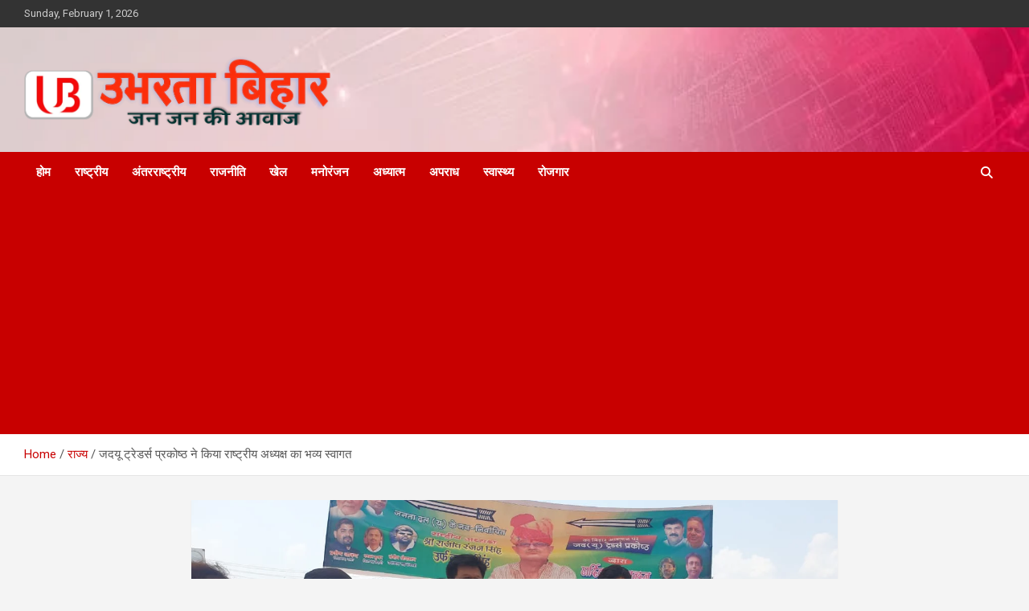

--- FILE ---
content_type: text/html; charset=UTF-8
request_url: https://ubhartabihar.com/jdu-traders-cell-gave-a-grand-welcome-to-the-national-president/
body_size: 17226
content:
<!doctype html>
<html lang="en-US">
<head>
	<meta charset="UTF-8">
	<meta name="viewport" content="width=device-width, initial-scale=1, shrink-to-fit=no">
	<link rel="profile" href="https://gmpg.org/xfn/11">
    <script async src="https://pagead2.googlesyndication.com/pagead/js/adsbygoogle.js?client=ca-pub-8505901041178175"
     crossorigin="anonymous"></script>
	<meta name='robots' content='noindex, nofollow' />

	<!-- This site is optimized with the Yoast SEO plugin v26.8 - https://yoast.com/product/yoast-seo-wordpress/ -->
	<title>जदयू ट्रेडर्स प्रकोष्ठ ने किया राष्ट्रीय अध्यक्ष का भव्य स्वागत - ब्रेकिंग न्यूज़</title>
	<meta name="description" content="जदयू ट्रेडर्स प्रकोष्ठ ने किया राष्ट्रीय अध्यक्ष का भव्य स्वागत जितेन्द्र कुमार सिन्हा, पटना, 07 अगस्त :: जदयू के नव नियुक्त राष्ट्रीय अध्यक्ष राजीव रंजन" />
	<meta property="og:locale" content="en_US" />
	<meta property="og:type" content="article" />
	<meta property="og:title" content="जदयू ट्रेडर्स प्रकोष्ठ ने किया राष्ट्रीय अध्यक्ष का भव्य स्वागत - ब्रेकिंग न्यूज़" />
	<meta property="og:description" content="जदयू ट्रेडर्स प्रकोष्ठ ने किया राष्ट्रीय अध्यक्ष का भव्य स्वागत जितेन्द्र कुमार सिन्हा, पटना, 07 अगस्त :: जदयू के नव नियुक्त राष्ट्रीय अध्यक्ष राजीव रंजन" />
	<meta property="og:url" content="https://ubhartabihar.com/jdu-traders-cell-gave-a-grand-welcome-to-the-national-president/" />
	<meta property="og:site_name" content="Ubhartabihar" />
	<meta property="article:publisher" content="https://www.facebook.com/ubhartabiharmagazine/" />
	<meta property="article:published_time" content="2021-08-07T05:40:47+00:00" />
	<meta property="og:image" content="https://ubhartabihar.com/wp-content/uploads/2021/08/jdu-party.jpg" />
	<meta property="og:image:width" content="1280" />
	<meta property="og:image:height" content="960" />
	<meta property="og:image:type" content="image/jpeg" />
	<meta name="author" content="ubhartabihar" />
	<meta name="twitter:card" content="summary_large_image" />
	<meta name="twitter:creator" content="@UBHARTABIHAR1" />
	<meta name="twitter:site" content="@UBHARTABIHAR1" />
	<meta name="twitter:label1" content="Written by" />
	<meta name="twitter:data1" content="ubhartabihar" />
	<meta name="twitter:label2" content="Est. reading time" />
	<meta name="twitter:data2" content="1 minute" />
	<script type="application/ld+json" class="yoast-schema-graph">{"@context":"https://schema.org","@graph":[{"@type":"Article","@id":"https://ubhartabihar.com/jdu-traders-cell-gave-a-grand-welcome-to-the-national-president/#article","isPartOf":{"@id":"https://ubhartabihar.com/jdu-traders-cell-gave-a-grand-welcome-to-the-national-president/"},"author":{"name":"ubhartabihar","@id":"https://ubhartabihar.com/#/schema/person/1cb1368f1713633e12c747d5ad7ba0e5"},"headline":"जदयू ट्रेडर्स प्रकोष्ठ ने किया राष्ट्रीय अध्यक्ष का भव्य स्वागत","datePublished":"2021-08-07T05:40:47+00:00","mainEntityOfPage":{"@id":"https://ubhartabihar.com/jdu-traders-cell-gave-a-grand-welcome-to-the-national-president/"},"wordCount":0,"commentCount":0,"publisher":{"@id":"https://ubhartabihar.com/#organization"},"image":{"@id":"https://ubhartabihar.com/jdu-traders-cell-gave-a-grand-welcome-to-the-national-president/#primaryimage"},"thumbnailUrl":"https://ubhartabihar.com/wp-content/uploads/2021/08/jdu-party.jpg","articleSection":["ताज़ा खबर","बिहार","ब्रेकिंग न्यूज़","राजनीति","राज्य"],"inLanguage":"en-US","potentialAction":[{"@type":"CommentAction","name":"Comment","target":["https://ubhartabihar.com/jdu-traders-cell-gave-a-grand-welcome-to-the-national-president/#respond"]}]},{"@type":"WebPage","@id":"https://ubhartabihar.com/jdu-traders-cell-gave-a-grand-welcome-to-the-national-president/","url":"https://ubhartabihar.com/jdu-traders-cell-gave-a-grand-welcome-to-the-national-president/","name":"जदयू ट्रेडर्स प्रकोष्ठ ने किया राष्ट्रीय अध्यक्ष का भव्य स्वागत - ब्रेकिंग न्यूज़","isPartOf":{"@id":"https://ubhartabihar.com/#website"},"primaryImageOfPage":{"@id":"https://ubhartabihar.com/jdu-traders-cell-gave-a-grand-welcome-to-the-national-president/#primaryimage"},"image":{"@id":"https://ubhartabihar.com/jdu-traders-cell-gave-a-grand-welcome-to-the-national-president/#primaryimage"},"thumbnailUrl":"https://ubhartabihar.com/wp-content/uploads/2021/08/jdu-party.jpg","datePublished":"2021-08-07T05:40:47+00:00","description":"जदयू ट्रेडर्स प्रकोष्ठ ने किया राष्ट्रीय अध्यक्ष का भव्य स्वागत जितेन्द्र कुमार सिन्हा, पटना, 07 अगस्त :: जदयू के नव नियुक्त राष्ट्रीय अध्यक्ष राजीव रंजन","breadcrumb":{"@id":"https://ubhartabihar.com/jdu-traders-cell-gave-a-grand-welcome-to-the-national-president/#breadcrumb"},"inLanguage":"en-US","potentialAction":[{"@type":"ReadAction","target":["https://ubhartabihar.com/jdu-traders-cell-gave-a-grand-welcome-to-the-national-president/"]}]},{"@type":"ImageObject","inLanguage":"en-US","@id":"https://ubhartabihar.com/jdu-traders-cell-gave-a-grand-welcome-to-the-national-president/#primaryimage","url":"https://ubhartabihar.com/wp-content/uploads/2021/08/jdu-party.jpg","contentUrl":"https://ubhartabihar.com/wp-content/uploads/2021/08/jdu-party.jpg","width":1280,"height":960},{"@type":"BreadcrumbList","@id":"https://ubhartabihar.com/jdu-traders-cell-gave-a-grand-welcome-to-the-national-president/#breadcrumb","itemListElement":[{"@type":"ListItem","position":1,"name":"Home","item":"https://ubhartabihar.com/"},{"@type":"ListItem","position":2,"name":"जदयू ट्रेडर्स प्रकोष्ठ ने किया राष्ट्रीय अध्यक्ष का भव्य स्वागत"}]},{"@type":"WebSite","@id":"https://ubhartabihar.com/#website","url":"https://ubhartabihar.com/","name":"Ubhartabihar","description":"Best Hindi News  Portal in Bihar | News Portal In Patna","publisher":{"@id":"https://ubhartabihar.com/#organization"},"potentialAction":[{"@type":"SearchAction","target":{"@type":"EntryPoint","urlTemplate":"https://ubhartabihar.com/?s={search_term_string}"},"query-input":{"@type":"PropertyValueSpecification","valueRequired":true,"valueName":"search_term_string"}}],"inLanguage":"en-US"},{"@type":"Organization","@id":"https://ubhartabihar.com/#organization","name":"ubhartabihar","url":"https://ubhartabihar.com/","logo":{"@type":"ImageObject","inLanguage":"en-US","@id":"https://ubhartabihar.com/#/schema/logo/image/","url":"https://ubhartabihar.com/wp-content/uploads/2026/01/banner-youtube-top.png","contentUrl":"https://ubhartabihar.com/wp-content/uploads/2026/01/banner-youtube-top.png","width":871,"height":213,"caption":"ubhartabihar"},"image":{"@id":"https://ubhartabihar.com/#/schema/logo/image/"},"sameAs":["https://www.facebook.com/ubhartabiharmagazine/","https://x.com/UBHARTABIHAR1","https://www.youtube.com/channel/UC_GQVi3kdVG5c4QboWInLtA?view_as=subscriber"]},{"@type":"Person","@id":"https://ubhartabihar.com/#/schema/person/1cb1368f1713633e12c747d5ad7ba0e5","name":"ubhartabihar","image":{"@type":"ImageObject","inLanguage":"en-US","@id":"https://ubhartabihar.com/#/schema/person/image/","url":"https://secure.gravatar.com/avatar/e01b00d1d6d5ffd564d6a7cccf75df8c202063750101606533992a159ce6af12?s=96&d=mm&r=g","contentUrl":"https://secure.gravatar.com/avatar/e01b00d1d6d5ffd564d6a7cccf75df8c202063750101606533992a159ce6af12?s=96&d=mm&r=g","caption":"ubhartabihar"},"sameAs":["https://ubhartabihar.com"]}]}</script>
	<!-- / Yoast SEO plugin. -->


<link rel='dns-prefetch' href='//static.addtoany.com' />
<link rel='dns-prefetch' href='//fonts.googleapis.com' />
<link rel="alternate" type="application/rss+xml" title="Ubhartabihar &raquo; Feed" href="https://ubhartabihar.com/feed/" />
<link rel="alternate" type="application/rss+xml" title="Ubhartabihar &raquo; Comments Feed" href="https://ubhartabihar.com/comments/feed/" />
<link rel="alternate" type="application/rss+xml" title="Ubhartabihar &raquo; जदयू ट्रेडर्स प्रकोष्ठ ने किया राष्ट्रीय अध्यक्ष का भव्य स्वागत Comments Feed" href="https://ubhartabihar.com/jdu-traders-cell-gave-a-grand-welcome-to-the-national-president/feed/" />
<link rel="alternate" title="oEmbed (JSON)" type="application/json+oembed" href="https://ubhartabihar.com/wp-json/oembed/1.0/embed?url=https%3A%2F%2Fubhartabihar.com%2Fjdu-traders-cell-gave-a-grand-welcome-to-the-national-president%2F" />
<link rel="alternate" title="oEmbed (XML)" type="text/xml+oembed" href="https://ubhartabihar.com/wp-json/oembed/1.0/embed?url=https%3A%2F%2Fubhartabihar.com%2Fjdu-traders-cell-gave-a-grand-welcome-to-the-national-president%2F&#038;format=xml" />
<style id='wp-img-auto-sizes-contain-inline-css' type='text/css'>
img:is([sizes=auto i],[sizes^="auto," i]){contain-intrinsic-size:3000px 1500px}
/*# sourceURL=wp-img-auto-sizes-contain-inline-css */
</style>
<style id='wp-emoji-styles-inline-css' type='text/css'>

	img.wp-smiley, img.emoji {
		display: inline !important;
		border: none !important;
		box-shadow: none !important;
		height: 1em !important;
		width: 1em !important;
		margin: 0 0.07em !important;
		vertical-align: -0.1em !important;
		background: none !important;
		padding: 0 !important;
	}
/*# sourceURL=wp-emoji-styles-inline-css */
</style>
<style id='wp-block-library-inline-css' type='text/css'>
:root{--wp-block-synced-color:#7a00df;--wp-block-synced-color--rgb:122,0,223;--wp-bound-block-color:var(--wp-block-synced-color);--wp-editor-canvas-background:#ddd;--wp-admin-theme-color:#007cba;--wp-admin-theme-color--rgb:0,124,186;--wp-admin-theme-color-darker-10:#006ba1;--wp-admin-theme-color-darker-10--rgb:0,107,160.5;--wp-admin-theme-color-darker-20:#005a87;--wp-admin-theme-color-darker-20--rgb:0,90,135;--wp-admin-border-width-focus:2px}@media (min-resolution:192dpi){:root{--wp-admin-border-width-focus:1.5px}}.wp-element-button{cursor:pointer}:root .has-very-light-gray-background-color{background-color:#eee}:root .has-very-dark-gray-background-color{background-color:#313131}:root .has-very-light-gray-color{color:#eee}:root .has-very-dark-gray-color{color:#313131}:root .has-vivid-green-cyan-to-vivid-cyan-blue-gradient-background{background:linear-gradient(135deg,#00d084,#0693e3)}:root .has-purple-crush-gradient-background{background:linear-gradient(135deg,#34e2e4,#4721fb 50%,#ab1dfe)}:root .has-hazy-dawn-gradient-background{background:linear-gradient(135deg,#faaca8,#dad0ec)}:root .has-subdued-olive-gradient-background{background:linear-gradient(135deg,#fafae1,#67a671)}:root .has-atomic-cream-gradient-background{background:linear-gradient(135deg,#fdd79a,#004a59)}:root .has-nightshade-gradient-background{background:linear-gradient(135deg,#330968,#31cdcf)}:root .has-midnight-gradient-background{background:linear-gradient(135deg,#020381,#2874fc)}:root{--wp--preset--font-size--normal:16px;--wp--preset--font-size--huge:42px}.has-regular-font-size{font-size:1em}.has-larger-font-size{font-size:2.625em}.has-normal-font-size{font-size:var(--wp--preset--font-size--normal)}.has-huge-font-size{font-size:var(--wp--preset--font-size--huge)}.has-text-align-center{text-align:center}.has-text-align-left{text-align:left}.has-text-align-right{text-align:right}.has-fit-text{white-space:nowrap!important}#end-resizable-editor-section{display:none}.aligncenter{clear:both}.items-justified-left{justify-content:flex-start}.items-justified-center{justify-content:center}.items-justified-right{justify-content:flex-end}.items-justified-space-between{justify-content:space-between}.screen-reader-text{border:0;clip-path:inset(50%);height:1px;margin:-1px;overflow:hidden;padding:0;position:absolute;width:1px;word-wrap:normal!important}.screen-reader-text:focus{background-color:#ddd;clip-path:none;color:#444;display:block;font-size:1em;height:auto;left:5px;line-height:normal;padding:15px 23px 14px;text-decoration:none;top:5px;width:auto;z-index:100000}html :where(.has-border-color){border-style:solid}html :where([style*=border-top-color]){border-top-style:solid}html :where([style*=border-right-color]){border-right-style:solid}html :where([style*=border-bottom-color]){border-bottom-style:solid}html :where([style*=border-left-color]){border-left-style:solid}html :where([style*=border-width]){border-style:solid}html :where([style*=border-top-width]){border-top-style:solid}html :where([style*=border-right-width]){border-right-style:solid}html :where([style*=border-bottom-width]){border-bottom-style:solid}html :where([style*=border-left-width]){border-left-style:solid}html :where(img[class*=wp-image-]){height:auto;max-width:100%}:where(figure){margin:0 0 1em}html :where(.is-position-sticky){--wp-admin--admin-bar--position-offset:var(--wp-admin--admin-bar--height,0px)}@media screen and (max-width:600px){html :where(.is-position-sticky){--wp-admin--admin-bar--position-offset:0px}}

/*# sourceURL=wp-block-library-inline-css */
</style><style id='global-styles-inline-css' type='text/css'>
:root{--wp--preset--aspect-ratio--square: 1;--wp--preset--aspect-ratio--4-3: 4/3;--wp--preset--aspect-ratio--3-4: 3/4;--wp--preset--aspect-ratio--3-2: 3/2;--wp--preset--aspect-ratio--2-3: 2/3;--wp--preset--aspect-ratio--16-9: 16/9;--wp--preset--aspect-ratio--9-16: 9/16;--wp--preset--color--black: #000000;--wp--preset--color--cyan-bluish-gray: #abb8c3;--wp--preset--color--white: #ffffff;--wp--preset--color--pale-pink: #f78da7;--wp--preset--color--vivid-red: #cf2e2e;--wp--preset--color--luminous-vivid-orange: #ff6900;--wp--preset--color--luminous-vivid-amber: #fcb900;--wp--preset--color--light-green-cyan: #7bdcb5;--wp--preset--color--vivid-green-cyan: #00d084;--wp--preset--color--pale-cyan-blue: #8ed1fc;--wp--preset--color--vivid-cyan-blue: #0693e3;--wp--preset--color--vivid-purple: #9b51e0;--wp--preset--gradient--vivid-cyan-blue-to-vivid-purple: linear-gradient(135deg,rgb(6,147,227) 0%,rgb(155,81,224) 100%);--wp--preset--gradient--light-green-cyan-to-vivid-green-cyan: linear-gradient(135deg,rgb(122,220,180) 0%,rgb(0,208,130) 100%);--wp--preset--gradient--luminous-vivid-amber-to-luminous-vivid-orange: linear-gradient(135deg,rgb(252,185,0) 0%,rgb(255,105,0) 100%);--wp--preset--gradient--luminous-vivid-orange-to-vivid-red: linear-gradient(135deg,rgb(255,105,0) 0%,rgb(207,46,46) 100%);--wp--preset--gradient--very-light-gray-to-cyan-bluish-gray: linear-gradient(135deg,rgb(238,238,238) 0%,rgb(169,184,195) 100%);--wp--preset--gradient--cool-to-warm-spectrum: linear-gradient(135deg,rgb(74,234,220) 0%,rgb(151,120,209) 20%,rgb(207,42,186) 40%,rgb(238,44,130) 60%,rgb(251,105,98) 80%,rgb(254,248,76) 100%);--wp--preset--gradient--blush-light-purple: linear-gradient(135deg,rgb(255,206,236) 0%,rgb(152,150,240) 100%);--wp--preset--gradient--blush-bordeaux: linear-gradient(135deg,rgb(254,205,165) 0%,rgb(254,45,45) 50%,rgb(107,0,62) 100%);--wp--preset--gradient--luminous-dusk: linear-gradient(135deg,rgb(255,203,112) 0%,rgb(199,81,192) 50%,rgb(65,88,208) 100%);--wp--preset--gradient--pale-ocean: linear-gradient(135deg,rgb(255,245,203) 0%,rgb(182,227,212) 50%,rgb(51,167,181) 100%);--wp--preset--gradient--electric-grass: linear-gradient(135deg,rgb(202,248,128) 0%,rgb(113,206,126) 100%);--wp--preset--gradient--midnight: linear-gradient(135deg,rgb(2,3,129) 0%,rgb(40,116,252) 100%);--wp--preset--font-size--small: 13px;--wp--preset--font-size--medium: 20px;--wp--preset--font-size--large: 36px;--wp--preset--font-size--x-large: 42px;--wp--preset--spacing--20: 0.44rem;--wp--preset--spacing--30: 0.67rem;--wp--preset--spacing--40: 1rem;--wp--preset--spacing--50: 1.5rem;--wp--preset--spacing--60: 2.25rem;--wp--preset--spacing--70: 3.38rem;--wp--preset--spacing--80: 5.06rem;--wp--preset--shadow--natural: 6px 6px 9px rgba(0, 0, 0, 0.2);--wp--preset--shadow--deep: 12px 12px 50px rgba(0, 0, 0, 0.4);--wp--preset--shadow--sharp: 6px 6px 0px rgba(0, 0, 0, 0.2);--wp--preset--shadow--outlined: 6px 6px 0px -3px rgb(255, 255, 255), 6px 6px rgb(0, 0, 0);--wp--preset--shadow--crisp: 6px 6px 0px rgb(0, 0, 0);}:where(.is-layout-flex){gap: 0.5em;}:where(.is-layout-grid){gap: 0.5em;}body .is-layout-flex{display: flex;}.is-layout-flex{flex-wrap: wrap;align-items: center;}.is-layout-flex > :is(*, div){margin: 0;}body .is-layout-grid{display: grid;}.is-layout-grid > :is(*, div){margin: 0;}:where(.wp-block-columns.is-layout-flex){gap: 2em;}:where(.wp-block-columns.is-layout-grid){gap: 2em;}:where(.wp-block-post-template.is-layout-flex){gap: 1.25em;}:where(.wp-block-post-template.is-layout-grid){gap: 1.25em;}.has-black-color{color: var(--wp--preset--color--black) !important;}.has-cyan-bluish-gray-color{color: var(--wp--preset--color--cyan-bluish-gray) !important;}.has-white-color{color: var(--wp--preset--color--white) !important;}.has-pale-pink-color{color: var(--wp--preset--color--pale-pink) !important;}.has-vivid-red-color{color: var(--wp--preset--color--vivid-red) !important;}.has-luminous-vivid-orange-color{color: var(--wp--preset--color--luminous-vivid-orange) !important;}.has-luminous-vivid-amber-color{color: var(--wp--preset--color--luminous-vivid-amber) !important;}.has-light-green-cyan-color{color: var(--wp--preset--color--light-green-cyan) !important;}.has-vivid-green-cyan-color{color: var(--wp--preset--color--vivid-green-cyan) !important;}.has-pale-cyan-blue-color{color: var(--wp--preset--color--pale-cyan-blue) !important;}.has-vivid-cyan-blue-color{color: var(--wp--preset--color--vivid-cyan-blue) !important;}.has-vivid-purple-color{color: var(--wp--preset--color--vivid-purple) !important;}.has-black-background-color{background-color: var(--wp--preset--color--black) !important;}.has-cyan-bluish-gray-background-color{background-color: var(--wp--preset--color--cyan-bluish-gray) !important;}.has-white-background-color{background-color: var(--wp--preset--color--white) !important;}.has-pale-pink-background-color{background-color: var(--wp--preset--color--pale-pink) !important;}.has-vivid-red-background-color{background-color: var(--wp--preset--color--vivid-red) !important;}.has-luminous-vivid-orange-background-color{background-color: var(--wp--preset--color--luminous-vivid-orange) !important;}.has-luminous-vivid-amber-background-color{background-color: var(--wp--preset--color--luminous-vivid-amber) !important;}.has-light-green-cyan-background-color{background-color: var(--wp--preset--color--light-green-cyan) !important;}.has-vivid-green-cyan-background-color{background-color: var(--wp--preset--color--vivid-green-cyan) !important;}.has-pale-cyan-blue-background-color{background-color: var(--wp--preset--color--pale-cyan-blue) !important;}.has-vivid-cyan-blue-background-color{background-color: var(--wp--preset--color--vivid-cyan-blue) !important;}.has-vivid-purple-background-color{background-color: var(--wp--preset--color--vivid-purple) !important;}.has-black-border-color{border-color: var(--wp--preset--color--black) !important;}.has-cyan-bluish-gray-border-color{border-color: var(--wp--preset--color--cyan-bluish-gray) !important;}.has-white-border-color{border-color: var(--wp--preset--color--white) !important;}.has-pale-pink-border-color{border-color: var(--wp--preset--color--pale-pink) !important;}.has-vivid-red-border-color{border-color: var(--wp--preset--color--vivid-red) !important;}.has-luminous-vivid-orange-border-color{border-color: var(--wp--preset--color--luminous-vivid-orange) !important;}.has-luminous-vivid-amber-border-color{border-color: var(--wp--preset--color--luminous-vivid-amber) !important;}.has-light-green-cyan-border-color{border-color: var(--wp--preset--color--light-green-cyan) !important;}.has-vivid-green-cyan-border-color{border-color: var(--wp--preset--color--vivid-green-cyan) !important;}.has-pale-cyan-blue-border-color{border-color: var(--wp--preset--color--pale-cyan-blue) !important;}.has-vivid-cyan-blue-border-color{border-color: var(--wp--preset--color--vivid-cyan-blue) !important;}.has-vivid-purple-border-color{border-color: var(--wp--preset--color--vivid-purple) !important;}.has-vivid-cyan-blue-to-vivid-purple-gradient-background{background: var(--wp--preset--gradient--vivid-cyan-blue-to-vivid-purple) !important;}.has-light-green-cyan-to-vivid-green-cyan-gradient-background{background: var(--wp--preset--gradient--light-green-cyan-to-vivid-green-cyan) !important;}.has-luminous-vivid-amber-to-luminous-vivid-orange-gradient-background{background: var(--wp--preset--gradient--luminous-vivid-amber-to-luminous-vivid-orange) !important;}.has-luminous-vivid-orange-to-vivid-red-gradient-background{background: var(--wp--preset--gradient--luminous-vivid-orange-to-vivid-red) !important;}.has-very-light-gray-to-cyan-bluish-gray-gradient-background{background: var(--wp--preset--gradient--very-light-gray-to-cyan-bluish-gray) !important;}.has-cool-to-warm-spectrum-gradient-background{background: var(--wp--preset--gradient--cool-to-warm-spectrum) !important;}.has-blush-light-purple-gradient-background{background: var(--wp--preset--gradient--blush-light-purple) !important;}.has-blush-bordeaux-gradient-background{background: var(--wp--preset--gradient--blush-bordeaux) !important;}.has-luminous-dusk-gradient-background{background: var(--wp--preset--gradient--luminous-dusk) !important;}.has-pale-ocean-gradient-background{background: var(--wp--preset--gradient--pale-ocean) !important;}.has-electric-grass-gradient-background{background: var(--wp--preset--gradient--electric-grass) !important;}.has-midnight-gradient-background{background: var(--wp--preset--gradient--midnight) !important;}.has-small-font-size{font-size: var(--wp--preset--font-size--small) !important;}.has-medium-font-size{font-size: var(--wp--preset--font-size--medium) !important;}.has-large-font-size{font-size: var(--wp--preset--font-size--large) !important;}.has-x-large-font-size{font-size: var(--wp--preset--font-size--x-large) !important;}
/*# sourceURL=global-styles-inline-css */
</style>

<style id='classic-theme-styles-inline-css' type='text/css'>
/*! This file is auto-generated */
.wp-block-button__link{color:#fff;background-color:#32373c;border-radius:9999px;box-shadow:none;text-decoration:none;padding:calc(.667em + 2px) calc(1.333em + 2px);font-size:1.125em}.wp-block-file__button{background:#32373c;color:#fff;text-decoration:none}
/*# sourceURL=/wp-includes/css/classic-themes.min.css */
</style>
<link rel='stylesheet' id='bootstrap-style-css' href='https://ubhartabihar.com/wp-content/themes/newscard/assets/library/bootstrap/css/bootstrap.min.css?ver=4.0.0' type='text/css' media='all' />
<link rel='stylesheet' id='font-awesome-style-css' href='https://ubhartabihar.com/wp-content/themes/newscard/assets/library/font-awesome/css/all.min.css?ver=6.9' type='text/css' media='all' />
<link rel='stylesheet' id='newscard-google-fonts-css' href='//fonts.googleapis.com/css?family=Roboto%3A100%2C300%2C300i%2C400%2C400i%2C500%2C500i%2C700%2C700i&#038;ver=6.9' type='text/css' media='all' />
<link rel='stylesheet' id='newscard-style-css' href='https://ubhartabihar.com/wp-content/themes/newscard/style.css?ver=6.9' type='text/css' media='all' />
<link rel='stylesheet' id='addtoany-css' href='https://ubhartabihar.com/wp-content/plugins/add-to-any/addtoany.min.css?ver=1.16' type='text/css' media='all' />
<script type="text/javascript" id="addtoany-core-js-before">
/* <![CDATA[ */
window.a2a_config=window.a2a_config||{};a2a_config.callbacks=[];a2a_config.overlays=[];a2a_config.templates={};

//# sourceURL=addtoany-core-js-before
/* ]]> */
</script>
<script type="text/javascript" defer src="https://static.addtoany.com/menu/page.js" id="addtoany-core-js"></script>
<script type="text/javascript" src="https://ubhartabihar.com/wp-includes/js/jquery/jquery.min.js?ver=3.7.1" id="jquery-core-js"></script>
<script type="text/javascript" src="https://ubhartabihar.com/wp-includes/js/jquery/jquery-migrate.min.js?ver=3.4.1" id="jquery-migrate-js"></script>
<script type="text/javascript" defer src="https://ubhartabihar.com/wp-content/plugins/add-to-any/addtoany.min.js?ver=1.1" id="addtoany-jquery-js"></script>
<link rel="https://api.w.org/" href="https://ubhartabihar.com/wp-json/" /><link rel="alternate" title="JSON" type="application/json" href="https://ubhartabihar.com/wp-json/wp/v2/posts/6857" /><link rel="EditURI" type="application/rsd+xml" title="RSD" href="https://ubhartabihar.com/xmlrpc.php?rsd" />
<meta name="generator" content="WordPress 6.9" />
<link rel='shortlink' href='https://ubhartabihar.com/?p=6857' />
<link rel="pingback" href="https://ubhartabihar.com/xmlrpc.php">		<style type="text/css">
					.site-title,
			.site-description {
				position: absolute;
				clip: rect(1px, 1px, 1px, 1px);
			}
				</style>
		<link rel="icon" href="https://ubhartabihar.com/wp-content/uploads/2021/03/cropped-vebicon-32x32.jpg" sizes="32x32" />
<link rel="icon" href="https://ubhartabihar.com/wp-content/uploads/2021/03/cropped-vebicon-192x192.jpg" sizes="192x192" />
<link rel="apple-touch-icon" href="https://ubhartabihar.com/wp-content/uploads/2021/03/cropped-vebicon-180x180.jpg" />
<meta name="msapplication-TileImage" content="https://ubhartabihar.com/wp-content/uploads/2021/03/cropped-vebicon-270x270.jpg" />
</head>

<body class="wp-singular post-template-default single single-post postid-6857 single-format-standard wp-custom-logo wp-theme-newscard theme-body metaslider-plugin">

<div id="page" class="site">
	<a class="skip-link screen-reader-text" href="#content">Skip to content</a>
	
	<header id="masthead" class="site-header">
					<div class="info-bar">
				<div class="container">
					<div class="row gutter-10">
						<div class="col col-sm contact-section">
							<div class="date">
								<ul><li>Sunday, February 1, 2026</li></ul>
							</div>
						</div><!-- .contact-section -->

											</div><!-- .row -->
          		</div><!-- .container -->
        	</div><!-- .infobar -->
        		<nav class="navbar navbar-expand-lg d-block">
			<div class="navbar-head navbar-bg-set"  style="background-image:url('https://ubhartabihar.com/wp-content/uploads/2025/05/001.webp');">
				<div class="container">
					<div class="row navbar-head-row align-items-center">
						<div class="col-lg-4">
							<div class="site-branding navbar-brand">
								<a href="https://ubhartabihar.com/" class="custom-logo-link" rel="home"><img width="871" height="213" src="https://ubhartabihar.com/wp-content/uploads/2025/02/banner-youtube-top.png" class="custom-logo" alt="Ubhartabihar" decoding="async" fetchpriority="high" srcset="https://ubhartabihar.com/wp-content/uploads/2025/02/banner-youtube-top.png 871w, https://ubhartabihar.com/wp-content/uploads/2025/02/banner-youtube-top-150x37.png 150w, https://ubhartabihar.com/wp-content/uploads/2025/02/banner-youtube-top-300x73.png 300w, https://ubhartabihar.com/wp-content/uploads/2025/02/banner-youtube-top-696x170.png 696w" sizes="(max-width: 871px) 100vw, 871px" /></a>									<h2 class="site-title"><a href="https://ubhartabihar.com/" rel="home">Ubhartabihar</a></h2>
																	<p class="site-description">Best Hindi News  Portal in Bihar | News Portal In Patna</p>
															</div><!-- .site-branding .navbar-brand -->
						</div>
											</div><!-- .row -->
				</div><!-- .container -->
			</div><!-- .navbar-head -->
			<div class="navigation-bar">
				<div class="navigation-bar-top">
					<div class="container">
						<button class="navbar-toggler menu-toggle" type="button" data-toggle="collapse" data-target="#navbarCollapse" aria-controls="navbarCollapse" aria-expanded="false" aria-label="Toggle navigation"></button>
						<span class="search-toggle"></span>
					</div><!-- .container -->
					<div class="search-bar">
						<div class="container">
							<div class="search-block off">
								<form action="https://ubhartabihar.com/" method="get" class="search-form">
	<label class="assistive-text"> Search </label>
	<div class="input-group">
		<input type="search" value="" placeholder="Search" class="form-control s" name="s">
		<div class="input-group-prepend">
			<button class="btn btn-theme">Search</button>
		</div>
	</div>
</form><!-- .search-form -->
							</div><!-- .search-box -->
						</div><!-- .container -->
					</div><!-- .search-bar -->
				</div><!-- .navigation-bar-top -->
				<div class="navbar-main">
					<div class="container">
						<div class="collapse navbar-collapse" id="navbarCollapse">
							<div id="site-navigation" class="main-navigation nav-uppercase" role="navigation">
								<ul class="nav-menu navbar-nav d-lg-block"><li id="menu-item-9576" class="menu-item menu-item-type-custom menu-item-object-custom menu-item-home menu-item-9576"><a href="https://ubhartabihar.com/">होम</a></li>
<li id="menu-item-9290" class="menu-item menu-item-type-custom menu-item-object-custom menu-item-9290"><a href="https://ubhartabihar.com/category/national/">राष्ट्रीय</a></li>
<li id="menu-item-9291" class="menu-item menu-item-type-custom menu-item-object-custom menu-item-9291"><a href="https://ubhartabihar.com/category/international/"><i class="bi bi-globe"></i>अंतरराष्ट्रीय</a></li>
<li id="menu-item-9292" class="menu-item menu-item-type-custom menu-item-object-custom menu-item-9292"><a href="https://ubhartabihar.com/category/politics/">राजनीति</a></li>
<li id="menu-item-9293" class="menu-item menu-item-type-custom menu-item-object-custom menu-item-9293"><a href="https://ubhartabihar.com/category/game/">खेल</a></li>
<li id="menu-item-9294" class="menu-item menu-item-type-custom menu-item-object-custom menu-item-9294"><a href="https://ubhartabihar.com/category/entertainment/">मनोरंजन</a></li>
<li id="menu-item-9295" class="menu-item menu-item-type-custom menu-item-object-custom menu-item-9295"><a href="https://ubhartabihar.com/category/spirituality/">अध्यात्म</a></li>
<li id="menu-item-9314" class="menu-item menu-item-type-custom menu-item-object-custom menu-item-9314"><a href="https://ubhartabihar.com/category/crime/">अपराध</a></li>
<li id="menu-item-9315" class="menu-item menu-item-type-custom menu-item-object-custom menu-item-9315"><a href="https://ubhartabihar.com/category/health/">स्वास्थ्य</a></li>
<li id="menu-item-9316" class="menu-item menu-item-type-custom menu-item-object-custom menu-item-9316"><a href="https://ubhartabihar.com/category/employment/">रोजगार</a></li>
</ul>							</div><!-- #site-navigation .main-navigation -->
						</div><!-- .navbar-collapse -->
						<div class="nav-search">
							<span class="search-toggle"></span>
						</div><!-- .nav-search -->
					</div><!-- .container -->
				</div><!-- .navbar-main -->
			</div><!-- .navigation-bar -->
		</nav><!-- .navbar -->

		
		
					<div id="breadcrumb">
				<div class="container">
					<div role="navigation" aria-label="Breadcrumbs" class="breadcrumb-trail breadcrumbs" itemprop="breadcrumb"><ul class="trail-items" itemscope itemtype="http://schema.org/BreadcrumbList"><meta name="numberOfItems" content="3" /><meta name="itemListOrder" content="Ascending" /><li itemprop="itemListElement" itemscope itemtype="http://schema.org/ListItem" class="trail-item trail-begin"><a href="https://ubhartabihar.com/" rel="home" itemprop="item"><span itemprop="name">Home</span></a><meta itemprop="position" content="1" /></li><li itemprop="itemListElement" itemscope itemtype="http://schema.org/ListItem" class="trail-item"><a href="https://ubhartabihar.com/category/%e0%a4%b0%e0%a4%be%e0%a4%9c%e0%a5%8d%e0%a4%af/" itemprop="item"><span itemprop="name">राज्य</span></a><meta itemprop="position" content="2" /></li><li itemprop="itemListElement" itemscope itemtype="http://schema.org/ListItem" class="trail-item trail-end"><span itemprop="name">जदयू ट्रेडर्स प्रकोष्ठ ने किया राष्ट्रीय अध्यक्ष का भव्य स्वागत</span><meta itemprop="position" content="3" /></li></ul></div>				</div>
			</div><!-- .breadcrumb -->
			</header><!-- #masthead --><div id="content" class="site-content">
	<div class="container">
		<div class="row justify-content-center site-content-row">
			<div id="primary" class="content-area col-lg-8">
				<main id="main" class="site-main">

						<div class="post-6857 post type-post status-publish format-standard has-post-thumbnail hentry category-151 category-bihar category-breaking-news category-politics category-147">

		
					<figure class="post-featured-image page-single-img-wrap">
						<div class="post-img" style="background-image: url('https://ubhartabihar.com/wp-content/uploads/2021/08/jdu-party.jpg');"></div>
											</figure><!-- .post-featured-image .page-single-img-wrap -->

				
				<div class="entry-meta category-meta">
					<div class="cat-links"><a href="https://ubhartabihar.com/category/%e0%a4%a4%e0%a4%be%e0%a4%9c%e0%a4%bc%e0%a4%be-%e0%a4%96%e0%a4%ac%e0%a4%b0/" rel="category tag">ताज़ा खबर</a> <a href="https://ubhartabihar.com/category/bihar/" rel="category tag">बिहार</a> <a href="https://ubhartabihar.com/category/breaking-news/" rel="category tag">ब्रेकिंग न्यूज़</a> <a href="https://ubhartabihar.com/category/politics/" rel="category tag">राजनीति</a> <a href="https://ubhartabihar.com/category/%e0%a4%b0%e0%a4%be%e0%a4%9c%e0%a5%8d%e0%a4%af/" rel="category tag">राज्य</a></div>
				</div><!-- .entry-meta -->

			
					<header class="entry-header">
				<h1 class="entry-title">जदयू ट्रेडर्स प्रकोष्ठ ने किया राष्ट्रीय अध्यक्ष का भव्य स्वागत</h1>
									<div class="entry-meta">
						<div class="date"><a href="https://ubhartabihar.com/jdu-traders-cell-gave-a-grand-welcome-to-the-national-president/" title="जदयू ट्रेडर्स प्रकोष्ठ ने किया राष्ट्रीय अध्यक्ष का भव्य स्वागत">August 7, 2021</a> </div> <div class="by-author vcard author"><a href="https://ubhartabihar.com/author/admin/">ubhartabihar</a> </div>											</div><!-- .entry-meta -->
								</header>
				<div class="entry-content">
			<p style="text-align: justify;"><strong>जदयू ट्रेडर्स प्रकोष्ठ ने किया राष्ट्रीय अध्यक्ष का भव्य स्वागत</strong></p>
<p style="text-align: justify;">जितेन्द्र कुमार सिन्हा, पटना, 07 अगस्त :: जदयू के नव नियुक्त राष्ट्रीय अध्यक्ष राजीव रंजन रंजन सिंह उर्फ ललन सिंह को पटना हवाई अड्डे पर जदयू ट्रेडर्स प्रकोष्ठ के प्रदेश अध्यक्ष अशोक वर्मा, प्रदेश उपाध्यक्ष रौशन कुमार मंडल एवं पटना जिला अध्यक्ष प्रवीण आनंद, उपाध्यक्ष स्वेतांक शेखर, महासचिव राहुल कुमार ने अपने सैकड़ो सर्मथकों के साथ बैंड बाजा और गुलदस्ता और माला पहनाकर स्वागत किया।</p>
<p style="text-align: justify;">उक्त अवसर पर प्रवीण आंनद ने कहा कि श्री सिंह के नेतृत्व में जदयू संगठन और मजबूत होगा। श्री आनंद ने कहा कि राजीव रंजन सिंह उर्फ ललन सिंह समता पार्टी काल से जदयू से जुड़े रहे हैं और ये पार्टी के लगातार चार साल तक प्रदेश अध्यक्ष भी रहे हैं। इनके इन अनुभवों का लाभ जदयू संगठन को मिलेगा और पार्टी अपनी बुलंदियों को छुएगी। आनंद ने बताया कि उनके द्वारा राष्ट्रीय अध्यक्ष के स्वागत के लिए राजधानी में लगभग 40 जगहों पर होर्डिग व बैनर लगाए गये थे। और संगठन के सैकड़ो कार्यकर्ता बेली रोड पर राष्ट्रीय अध्यक्ष का स्वागत फूलमाला से कर रहे थे।</p>
<div class="addtoany_share_save_container addtoany_content addtoany_content_bottom"><div class="a2a_kit a2a_kit_size_32 addtoany_list" data-a2a-url="https://ubhartabihar.com/jdu-traders-cell-gave-a-grand-welcome-to-the-national-president/" data-a2a-title="जदयू ट्रेडर्स प्रकोष्ठ ने किया राष्ट्रीय अध्यक्ष का भव्य स्वागत"><a class="a2a_button_facebook" href="https://www.addtoany.com/add_to/facebook?linkurl=https%3A%2F%2Fubhartabihar.com%2Fjdu-traders-cell-gave-a-grand-welcome-to-the-national-president%2F&amp;linkname=%E0%A4%9C%E0%A4%A6%E0%A4%AF%E0%A5%82%20%E0%A4%9F%E0%A5%8D%E0%A4%B0%E0%A5%87%E0%A4%A1%E0%A4%B0%E0%A5%8D%E0%A4%B8%20%E0%A4%AA%E0%A5%8D%E0%A4%B0%E0%A4%95%E0%A5%8B%E0%A4%B7%E0%A5%8D%E0%A4%A0%20%E0%A4%A8%E0%A5%87%20%E0%A4%95%E0%A4%BF%E0%A4%AF%E0%A4%BE%20%E0%A4%B0%E0%A4%BE%E0%A4%B7%E0%A5%8D%E0%A4%9F%E0%A5%8D%E0%A4%B0%E0%A5%80%E0%A4%AF%20%E0%A4%85%E0%A4%A7%E0%A5%8D%E0%A4%AF%E0%A4%95%E0%A5%8D%E0%A4%B7%20%E0%A4%95%E0%A4%BE%20%E0%A4%AD%E0%A4%B5%E0%A5%8D%E0%A4%AF%20%E0%A4%B8%E0%A5%8D%E0%A4%B5%E0%A4%BE%E0%A4%97%E0%A4%A4" title="Facebook" rel="nofollow noopener" target="_blank"></a><a class="a2a_button_twitter" href="https://www.addtoany.com/add_to/twitter?linkurl=https%3A%2F%2Fubhartabihar.com%2Fjdu-traders-cell-gave-a-grand-welcome-to-the-national-president%2F&amp;linkname=%E0%A4%9C%E0%A4%A6%E0%A4%AF%E0%A5%82%20%E0%A4%9F%E0%A5%8D%E0%A4%B0%E0%A5%87%E0%A4%A1%E0%A4%B0%E0%A5%8D%E0%A4%B8%20%E0%A4%AA%E0%A5%8D%E0%A4%B0%E0%A4%95%E0%A5%8B%E0%A4%B7%E0%A5%8D%E0%A4%A0%20%E0%A4%A8%E0%A5%87%20%E0%A4%95%E0%A4%BF%E0%A4%AF%E0%A4%BE%20%E0%A4%B0%E0%A4%BE%E0%A4%B7%E0%A5%8D%E0%A4%9F%E0%A5%8D%E0%A4%B0%E0%A5%80%E0%A4%AF%20%E0%A4%85%E0%A4%A7%E0%A5%8D%E0%A4%AF%E0%A4%95%E0%A5%8D%E0%A4%B7%20%E0%A4%95%E0%A4%BE%20%E0%A4%AD%E0%A4%B5%E0%A5%8D%E0%A4%AF%20%E0%A4%B8%E0%A5%8D%E0%A4%B5%E0%A4%BE%E0%A4%97%E0%A4%A4" title="Twitter" rel="nofollow noopener" target="_blank"></a><a class="a2a_button_whatsapp" href="https://www.addtoany.com/add_to/whatsapp?linkurl=https%3A%2F%2Fubhartabihar.com%2Fjdu-traders-cell-gave-a-grand-welcome-to-the-national-president%2F&amp;linkname=%E0%A4%9C%E0%A4%A6%E0%A4%AF%E0%A5%82%20%E0%A4%9F%E0%A5%8D%E0%A4%B0%E0%A5%87%E0%A4%A1%E0%A4%B0%E0%A5%8D%E0%A4%B8%20%E0%A4%AA%E0%A5%8D%E0%A4%B0%E0%A4%95%E0%A5%8B%E0%A4%B7%E0%A5%8D%E0%A4%A0%20%E0%A4%A8%E0%A5%87%20%E0%A4%95%E0%A4%BF%E0%A4%AF%E0%A4%BE%20%E0%A4%B0%E0%A4%BE%E0%A4%B7%E0%A5%8D%E0%A4%9F%E0%A5%8D%E0%A4%B0%E0%A5%80%E0%A4%AF%20%E0%A4%85%E0%A4%A7%E0%A5%8D%E0%A4%AF%E0%A4%95%E0%A5%8D%E0%A4%B7%20%E0%A4%95%E0%A4%BE%20%E0%A4%AD%E0%A4%B5%E0%A5%8D%E0%A4%AF%20%E0%A4%B8%E0%A5%8D%E0%A4%B5%E0%A4%BE%E0%A4%97%E0%A4%A4" title="WhatsApp" rel="nofollow noopener" target="_blank"></a><a class="a2a_button_sms" href="https://www.addtoany.com/add_to/sms?linkurl=https%3A%2F%2Fubhartabihar.com%2Fjdu-traders-cell-gave-a-grand-welcome-to-the-national-president%2F&amp;linkname=%E0%A4%9C%E0%A4%A6%E0%A4%AF%E0%A5%82%20%E0%A4%9F%E0%A5%8D%E0%A4%B0%E0%A5%87%E0%A4%A1%E0%A4%B0%E0%A5%8D%E0%A4%B8%20%E0%A4%AA%E0%A5%8D%E0%A4%B0%E0%A4%95%E0%A5%8B%E0%A4%B7%E0%A5%8D%E0%A4%A0%20%E0%A4%A8%E0%A5%87%20%E0%A4%95%E0%A4%BF%E0%A4%AF%E0%A4%BE%20%E0%A4%B0%E0%A4%BE%E0%A4%B7%E0%A5%8D%E0%A4%9F%E0%A5%8D%E0%A4%B0%E0%A5%80%E0%A4%AF%20%E0%A4%85%E0%A4%A7%E0%A5%8D%E0%A4%AF%E0%A4%95%E0%A5%8D%E0%A4%B7%20%E0%A4%95%E0%A4%BE%20%E0%A4%AD%E0%A4%B5%E0%A5%8D%E0%A4%AF%20%E0%A4%B8%E0%A5%8D%E0%A4%B5%E0%A4%BE%E0%A4%97%E0%A4%A4" title="Message" rel="nofollow noopener" target="_blank"></a><a class="a2a_dd addtoany_share_save addtoany_share" href="https://www.addtoany.com/share"></a></div></div>		</div><!-- entry-content -->

			</div><!-- .post-6857 -->

	<nav class="navigation post-navigation" aria-label="Posts">
		<h2 class="screen-reader-text">Post navigation</h2>
		<div class="nav-links"><div class="nav-previous"><a href="https://ubhartabihar.com/indian-culture-unique-in-the-world/" rel="prev">भारतीय संस्कृति दुनियाँ में अद्वितीय</a></div><div class="nav-next"><a href="https://ubhartabihar.com/affordable-designer-store-of-khadi-linen-silk-opened-in-patna-film-star-inaugurates-sarvan-silk-store/" rel="next">पटना में खुल गया खादी, लिनेन, सिल्क का सस्ते डिजाइनर स्टोर  फिल्म स्टार ने किया सरवन सिल्क स्टोर का उद्घाटन</a></div></div>
	</nav>
<div id="comments" class="comments-area">

		<div id="respond" class="comment-respond">
		<h3 id="reply-title" class="comment-reply-title">Leave a Reply</h3><form action="https://ubhartabihar.com/wp-comments-post.php" method="post" id="commentform" class="comment-form"><p class="comment-notes"><span id="email-notes">Your email address will not be published.</span> <span class="required-field-message">Required fields are marked <span class="required">*</span></span></p><p class="comment-form-comment"><label for="comment">Comment <span class="required">*</span></label> <textarea id="comment" name="comment" cols="45" rows="8" maxlength="65525" required></textarea></p><p class="comment-form-author"><label for="author">Name</label> <input id="author" name="author" type="text" value="" size="30" maxlength="245" autocomplete="name" /></p>
<p class="comment-form-email"><label for="email">Email</label> <input id="email" name="email" type="email" value="" size="30" maxlength="100" aria-describedby="email-notes" autocomplete="email" /></p>
<p class="comment-form-url"><label for="url">Website</label> <input id="url" name="url" type="url" value="" size="30" maxlength="200" autocomplete="url" /></p>
<p class="form-submit"><input name="submit" type="submit" id="submit" class="submit" value="Post Comment" /> <input type='hidden' name='comment_post_ID' value='6857' id='comment_post_ID' />
<input type='hidden' name='comment_parent' id='comment_parent' value='0' />
</p><p style="display: none !important;" class="akismet-fields-container" data-prefix="ak_"><label>&#916;<textarea name="ak_hp_textarea" cols="45" rows="8" maxlength="100"></textarea></label><input type="hidden" id="ak_js_1" name="ak_js" value="138"/><script>document.getElementById( "ak_js_1" ).setAttribute( "value", ( new Date() ).getTime() );</script></p></form>	</div><!-- #respond -->
	
</div><!-- #comments -->

				</main><!-- #main -->
			</div><!-- #primary -->
					</div><!-- row -->
	</div><!-- .container -->
</div><!-- #content .site-content-->
	<footer id="colophon" class="site-footer" role="contentinfo">
		
					<div class="widget-area">
				<div class="container">
					<div class="row">
						<div class="col-sm-6 col-lg-3">
							<section id="nav_menu-4" class="widget widget_nav_menu"><h3 class="widget-title">Categories</h3><div class="menu-main-menu-container"><ul id="menu-main-menu" class="menu"><li id="menu-item-2278" class="menu-item menu-item-type-taxonomy menu-item-object-category menu-item-2278"><a href="https://ubhartabihar.com/category/international/">अंतरास्ट्रीय</a></li>
<li id="menu-item-2287" class="menu-item menu-item-type-taxonomy menu-item-object-category menu-item-2287"><a href="https://ubhartabihar.com/category/national/">राष्ट्रीय</a></li>
<li id="menu-item-2286" class="menu-item menu-item-type-taxonomy menu-item-object-category current-post-ancestor current-menu-parent current-post-parent menu-item-has-children menu-item-2286"><a href="https://ubhartabihar.com/category/%e0%a4%b0%e0%a4%be%e0%a4%9c%e0%a5%8d%e0%a4%af/">राज्य</a>
<ul class="sub-menu">
	<li id="menu-item-5164" class="menu-item menu-item-type-taxonomy menu-item-object-category current-post-ancestor current-menu-parent current-post-parent menu-item-5164"><a href="https://ubhartabihar.com/category/bihar/">बिहार</a></li>
	<li id="menu-item-5168" class="menu-item menu-item-type-taxonomy menu-item-object-category menu-item-5168"><a href="https://ubhartabihar.com/category/jharkhand/">झारखण्ड</a></li>
</ul>
</li>
<li id="menu-item-2906" class="menu-item menu-item-type-taxonomy menu-item-object-category current-post-ancestor current-menu-parent current-post-parent menu-item-2906"><a href="https://ubhartabihar.com/category/politics/">राजनीति</a></li>
<li id="menu-item-2279" class="menu-item menu-item-type-taxonomy menu-item-object-category menu-item-2279"><a href="https://ubhartabihar.com/category/spirituality/">अध्यात्म</a></li>
<li id="menu-item-2284" class="menu-item menu-item-type-taxonomy menu-item-object-category menu-item-2284"><a href="https://ubhartabihar.com/category/entertainment/">मनोरंजन</a></li>
<li id="menu-item-2290" class="menu-item menu-item-type-taxonomy menu-item-object-category menu-item-2290"><a href="https://ubhartabihar.com/category/health/">स्वास्थ्य</a></li>
<li id="menu-item-2280" class="menu-item menu-item-type-taxonomy menu-item-object-category menu-item-2280"><a href="https://ubhartabihar.com/category/game/">खेल</a></li>
<li id="menu-item-2283" class="menu-item menu-item-type-taxonomy menu-item-object-category menu-item-2283"><a href="https://ubhartabihar.com/category/%e0%a4%ab%e0%a5%8b%e0%a4%9f%e0%a5%8b-%e0%a4%97%e0%a5%88%e0%a4%b2%e0%a4%b0%e0%a5%80/">फोटो-गैलरी</a></li>
</ul></div></section><section id="text-5" class="widget widget_text">			<div class="textwidget"><p><a title="web page counter" href="https://www.freecounterstat.com"><img decoding="async" style="width: 30%;" title="web page counter" src="https://counter1.stat.ovh/private/freecounterstat.php?c=ydsqfwfkntudhqmgr8cssghg2hdzg46r" alt="web page counter" border="0" /></a></p>
</div>
		</section>						</div><!-- footer sidebar column 1 -->
						<div class="col-sm-6 col-lg-3">
							<section id="newscard_recent_posts-2" class="widget newscard-widget-recent-posts">
		<h3 class="widget-title">				<a href="https://ubhartabihar.com/blog/">पॉपुलर लिंक</a>
			</h3>			<div class="row gutter-parent-14">
										<div class="col-md-6 post-col">
							<div class="post-boxed inlined clearfix">
																	<div class="post-img-wrap">
										<a href="https://ubhartabihar.com/initiative-to-give-respect-and-direction-to-young-talents-gkc-gen-g-kayastha-excellence-award/" class="post-img" style="background-image: url('https://ubhartabihar.com/wp-content/uploads/2026/01/IMG-20260130-WA0056-660x365.jpg');"></a>
									</div>
																<div class="post-content">
									<div class="entry-meta category-meta">
										<div class="cat-links"><a href="https://ubhartabihar.com/category/bihar/" rel="category tag">बिहार</a></div>
									</div><!-- .entry-meta -->
									<h3 class="entry-title"><a href="https://ubhartabihar.com/initiative-to-give-respect-and-direction-to-young-talents-gkc-gen-g-kayastha-excellence-award/">युवा प्रतिभाओं को सम्मान और दिशा देने की पहल &#8211; “GKC Gen-G कायस्थ उत्कृष्टता पुरस्कार”</a></h3>									<div class="entry-meta">
										<div class="date"><a href="https://ubhartabihar.com/initiative-to-give-respect-and-direction-to-young-talents-gkc-gen-g-kayastha-excellence-award/" title="युवा प्रतिभाओं को सम्मान और दिशा देने की पहल &#8211; “GKC Gen-G कायस्थ उत्कृष्टता पुरस्कार”">January 30, 2026</a> </div> <div class="by-author vcard author"><a href="https://ubhartabihar.com/author/admin/">ubhartabihar</a> </div>									</div>
								</div>
							</div><!-- post-boxed -->
						</div><!-- col-md-6 -->
												<div class="col-md-6 post-col">
							<div class="post-boxed inlined clearfix">
																	<div class="post-img-wrap">
										<a href="https://ubhartabihar.com/is-it-a-crime-to-be-upper-caste-in-indi-and-nda-rule/" class="post-img" style="background-image: url('https://ubhartabihar.com/wp-content/uploads/2026/01/IMG-20251021-WA00795-660x365.jpg');"></a>
									</div>
																<div class="post-content">
									<div class="entry-meta category-meta">
										<div class="cat-links"><a href="https://ubhartabihar.com/category/%e0%a4%a4%e0%a4%be%e0%a4%9c%e0%a4%bc%e0%a4%be-%e0%a4%96%e0%a4%ac%e0%a4%b0/" rel="category tag">ताज़ा खबर</a></div>
									</div><!-- .entry-meta -->
									<h3 class="entry-title"><a href="https://ubhartabihar.com/is-it-a-crime-to-be-upper-caste-in-indi-and-nda-rule/">इंडी और एनडीए शासन में &#8211; सवर्ण होना क्या अपराध है?</a></h3>									<div class="entry-meta">
										<div class="date"><a href="https://ubhartabihar.com/is-it-a-crime-to-be-upper-caste-in-indi-and-nda-rule/" title="इंडी और एनडीए शासन में &#8211; सवर्ण होना क्या अपराध है?">January 28, 2026</a> </div> <div class="by-author vcard author"><a href="https://ubhartabihar.com/author/admin/">ubhartabihar</a> </div>									</div>
								</div>
							</div><!-- post-boxed -->
						</div><!-- col-md-6 -->
												<div class="col-md-6 post-col">
							<div class="post-boxed inlined clearfix">
																	<div class="post-img-wrap">
										<a href="https://ubhartabihar.com/republic-day-celebrated-in-divya-rashmi-magazine-office/" class="post-img" style="background-image: url('https://ubhartabihar.com/wp-content/uploads/2026/01/IMG-20260126-WA0282-660x365.jpg');"></a>
									</div>
																<div class="post-content">
									<div class="entry-meta category-meta">
										<div class="cat-links"><a href="https://ubhartabihar.com/category/bihar/" rel="category tag">बिहार</a></div>
									</div><!-- .entry-meta -->
									<h3 class="entry-title"><a href="https://ubhartabihar.com/republic-day-celebrated-in-divya-rashmi-magazine-office/">दिव्य रश्मि’ पत्रिका कार्यालय में मनाया गया गणतंत्र दिवस</a></h3>									<div class="entry-meta">
										<div class="date"><a href="https://ubhartabihar.com/republic-day-celebrated-in-divya-rashmi-magazine-office/" title="दिव्य रश्मि’ पत्रिका कार्यालय में मनाया गया गणतंत्र दिवस">January 26, 2026</a> </div> <div class="by-author vcard author"><a href="https://ubhartabihar.com/author/admin/">ubhartabihar</a> </div>									</div>
								</div>
							</div><!-- post-boxed -->
						</div><!-- col-md-6 -->
												<div class="col-md-6 post-col">
							<div class="post-boxed inlined clearfix">
																	<div class="post-img-wrap">
										<a href="https://ubhartabihar.com/achala-saptami-festival-was-organized-in-gardnibagh-thakurbari-patna-hundreds-of-shakdwip-families-participated/" class="post-img" style="background-image: url('https://ubhartabihar.com/wp-content/uploads/2026/01/IMG-20260125-WA0135-660x365.jpg');"></a>
									</div>
																<div class="post-content">
									<div class="entry-meta category-meta">
										<div class="cat-links"><a href="https://ubhartabihar.com/category/bihar/" rel="category tag">बिहार</a></div>
									</div><!-- .entry-meta -->
									<h3 class="entry-title"><a href="https://ubhartabihar.com/achala-saptami-festival-was-organized-in-gardnibagh-thakurbari-patna-hundreds-of-shakdwip-families-participated/">पटना के गर्दनीबाग ठाकुरबाड़ी में आयोजित हुआ अचला सप्तमी पर्व &#8211; सैकड़ों शाकद्वीपीय परिवार हुए शामिल* </a></h3>									<div class="entry-meta">
										<div class="date"><a href="https://ubhartabihar.com/achala-saptami-festival-was-organized-in-gardnibagh-thakurbari-patna-hundreds-of-shakdwip-families-participated/" title="पटना के गर्दनीबाग ठाकुरबाड़ी में आयोजित हुआ अचला सप्तमी पर्व &#8211; सैकड़ों शाकद्वीपीय परिवार हुए शामिल* ">January 25, 2026</a> </div> <div class="by-author vcard author"><a href="https://ubhartabihar.com/author/admin/">ubhartabihar</a> </div>									</div>
								</div>
							</div><!-- post-boxed -->
						</div><!-- col-md-6 -->
									</div><!-- .row .gutter-parent-14-->

		</section><!-- .widget_recent_post -->						</div><!-- footer sidebar column 2 -->
						<div class="col-sm-6 col-lg-3">
													</div><!-- footer sidebar column 3 -->
						<div class="col-sm-6 col-lg-3">
													</div><!-- footer sidebar column 4 -->
					</div><!-- .row -->
				</div><!-- .container -->
			</div><!-- .widget-area -->
				<div class="site-info">
			<div class="container">
				<div class="row">
										<div class="copyright col-lg order-lg-1 text-lg-left">
						<div class="theme-link">
							Copyright &copy; 2026 <a href="https://ubhartabihar.com/" title="Ubhartabihar" >Ubhartabihar</a></div><div class="author-link">Theme by: <a href="https://www.themehorse.com" target="_blank" rel="noopener noreferrer" title="Theme Horse" >Theme Horse</a></div><div class="wp-link">Proudly Powered by: <a href="http://wordpress.org/" target="_blank" rel="noopener noreferrer" title="WordPress">WordPress</a></div>					</div><!-- .copyright -->
				</div><!-- .row -->
			</div><!-- .container -->
		</div><!-- .site-info -->
	</footer><!-- #colophon -->
	<div class="back-to-top"><a title="Go to Top" href="#masthead"></a></div>
</div><!-- #page -->

<script type="speculationrules">
{"prefetch":[{"source":"document","where":{"and":[{"href_matches":"/*"},{"not":{"href_matches":["/wp-*.php","/wp-admin/*","/wp-content/uploads/*","/wp-content/*","/wp-content/plugins/*","/wp-content/themes/newscard/*","/*\\?(.+)"]}},{"not":{"selector_matches":"a[rel~=\"nofollow\"]"}},{"not":{"selector_matches":".no-prefetch, .no-prefetch a"}}]},"eagerness":"conservative"}]}
</script>
<script type="text/javascript" src="https://ubhartabihar.com/wp-content/themes/newscard/assets/library/bootstrap/js/popper.min.js?ver=1.12.9" id="popper-script-js"></script>
<script type="text/javascript" src="https://ubhartabihar.com/wp-content/themes/newscard/assets/library/bootstrap/js/bootstrap.min.js?ver=4.0.0" id="bootstrap-script-js"></script>
<script type="text/javascript" src="https://ubhartabihar.com/wp-content/themes/newscard/assets/library/match-height/jquery.matchHeight-min.js?ver=0.7.2" id="jquery-match-height-js"></script>
<script type="text/javascript" src="https://ubhartabihar.com/wp-content/themes/newscard/assets/library/match-height/jquery.matchHeight-settings.js?ver=6.9" id="newscard-match-height-js"></script>
<script type="text/javascript" src="https://ubhartabihar.com/wp-content/themes/newscard/assets/js/skip-link-focus-fix.js?ver=20151215" id="newscard-skip-link-focus-fix-js"></script>
<script type="text/javascript" src="https://ubhartabihar.com/wp-content/themes/newscard/assets/library/sticky/jquery.sticky.js?ver=1.0.4" id="jquery-sticky-js"></script>
<script type="text/javascript" src="https://ubhartabihar.com/wp-content/themes/newscard/assets/library/sticky/jquery.sticky-settings.js?ver=6.9" id="newscard-jquery-sticky-js"></script>
<script type="text/javascript" src="https://ubhartabihar.com/wp-content/themes/newscard/assets/js/scripts.js?ver=6.9" id="newscard-scripts-js"></script>
<script id="wp-emoji-settings" type="application/json">
{"baseUrl":"https://s.w.org/images/core/emoji/17.0.2/72x72/","ext":".png","svgUrl":"https://s.w.org/images/core/emoji/17.0.2/svg/","svgExt":".svg","source":{"concatemoji":"https://ubhartabihar.com/wp-includes/js/wp-emoji-release.min.js?ver=6.9"}}
</script>
<script type="module">
/* <![CDATA[ */
/*! This file is auto-generated */
const a=JSON.parse(document.getElementById("wp-emoji-settings").textContent),o=(window._wpemojiSettings=a,"wpEmojiSettingsSupports"),s=["flag","emoji"];function i(e){try{var t={supportTests:e,timestamp:(new Date).valueOf()};sessionStorage.setItem(o,JSON.stringify(t))}catch(e){}}function c(e,t,n){e.clearRect(0,0,e.canvas.width,e.canvas.height),e.fillText(t,0,0);t=new Uint32Array(e.getImageData(0,0,e.canvas.width,e.canvas.height).data);e.clearRect(0,0,e.canvas.width,e.canvas.height),e.fillText(n,0,0);const a=new Uint32Array(e.getImageData(0,0,e.canvas.width,e.canvas.height).data);return t.every((e,t)=>e===a[t])}function p(e,t){e.clearRect(0,0,e.canvas.width,e.canvas.height),e.fillText(t,0,0);var n=e.getImageData(16,16,1,1);for(let e=0;e<n.data.length;e++)if(0!==n.data[e])return!1;return!0}function u(e,t,n,a){switch(t){case"flag":return n(e,"\ud83c\udff3\ufe0f\u200d\u26a7\ufe0f","\ud83c\udff3\ufe0f\u200b\u26a7\ufe0f")?!1:!n(e,"\ud83c\udde8\ud83c\uddf6","\ud83c\udde8\u200b\ud83c\uddf6")&&!n(e,"\ud83c\udff4\udb40\udc67\udb40\udc62\udb40\udc65\udb40\udc6e\udb40\udc67\udb40\udc7f","\ud83c\udff4\u200b\udb40\udc67\u200b\udb40\udc62\u200b\udb40\udc65\u200b\udb40\udc6e\u200b\udb40\udc67\u200b\udb40\udc7f");case"emoji":return!a(e,"\ud83e\u1fac8")}return!1}function f(e,t,n,a){let r;const o=(r="undefined"!=typeof WorkerGlobalScope&&self instanceof WorkerGlobalScope?new OffscreenCanvas(300,150):document.createElement("canvas")).getContext("2d",{willReadFrequently:!0}),s=(o.textBaseline="top",o.font="600 32px Arial",{});return e.forEach(e=>{s[e]=t(o,e,n,a)}),s}function r(e){var t=document.createElement("script");t.src=e,t.defer=!0,document.head.appendChild(t)}a.supports={everything:!0,everythingExceptFlag:!0},new Promise(t=>{let n=function(){try{var e=JSON.parse(sessionStorage.getItem(o));if("object"==typeof e&&"number"==typeof e.timestamp&&(new Date).valueOf()<e.timestamp+604800&&"object"==typeof e.supportTests)return e.supportTests}catch(e){}return null}();if(!n){if("undefined"!=typeof Worker&&"undefined"!=typeof OffscreenCanvas&&"undefined"!=typeof URL&&URL.createObjectURL&&"undefined"!=typeof Blob)try{var e="postMessage("+f.toString()+"("+[JSON.stringify(s),u.toString(),c.toString(),p.toString()].join(",")+"));",a=new Blob([e],{type:"text/javascript"});const r=new Worker(URL.createObjectURL(a),{name:"wpTestEmojiSupports"});return void(r.onmessage=e=>{i(n=e.data),r.terminate(),t(n)})}catch(e){}i(n=f(s,u,c,p))}t(n)}).then(e=>{for(const n in e)a.supports[n]=e[n],a.supports.everything=a.supports.everything&&a.supports[n],"flag"!==n&&(a.supports.everythingExceptFlag=a.supports.everythingExceptFlag&&a.supports[n]);var t;a.supports.everythingExceptFlag=a.supports.everythingExceptFlag&&!a.supports.flag,a.supports.everything||((t=a.source||{}).concatemoji?r(t.concatemoji):t.wpemoji&&t.twemoji&&(r(t.twemoji),r(t.wpemoji)))});
//# sourceURL=https://ubhartabihar.com/wp-includes/js/wp-emoji-loader.min.js
/* ]]> */
</script>

</body>
</html>


--- FILE ---
content_type: text/html; charset=utf-8
request_url: https://www.google.com/recaptcha/api2/aframe
body_size: 267
content:
<!DOCTYPE HTML><html><head><meta http-equiv="content-type" content="text/html; charset=UTF-8"></head><body><script nonce="qW-71BketBUzfL8ZPricyg">/** Anti-fraud and anti-abuse applications only. See google.com/recaptcha */ try{var clients={'sodar':'https://pagead2.googlesyndication.com/pagead/sodar?'};window.addEventListener("message",function(a){try{if(a.source===window.parent){var b=JSON.parse(a.data);var c=clients[b['id']];if(c){var d=document.createElement('img');d.src=c+b['params']+'&rc='+(localStorage.getItem("rc::a")?sessionStorage.getItem("rc::b"):"");window.document.body.appendChild(d);sessionStorage.setItem("rc::e",parseInt(sessionStorage.getItem("rc::e")||0)+1);localStorage.setItem("rc::h",'1769885257146');}}}catch(b){}});window.parent.postMessage("_grecaptcha_ready", "*");}catch(b){}</script></body></html>